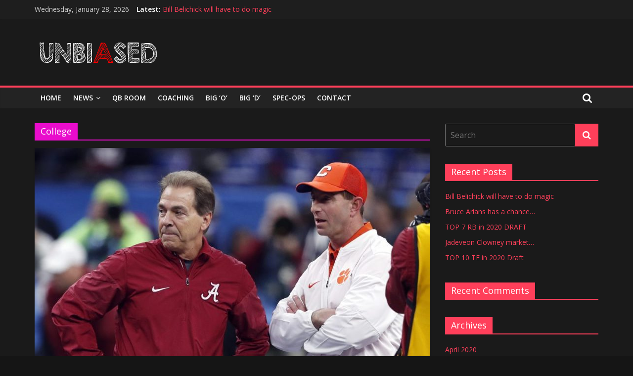

--- FILE ---
content_type: text/html; charset=UTF-8
request_url: http://unbiased.club/category/news/college
body_size: 15363
content:
<!DOCTYPE html>
<html lang="en-US">
<head>
	<meta charset="UTF-8"/>
	<meta name="viewport" content="width=device-width, initial-scale=1">
	<link rel="profile" href="http://gmpg.org/xfn/11"/>
	<meta name='robots' content='index, follow, max-image-preview:large, max-snippet:-1, max-video-preview:-1' />

	<!-- This site is optimized with the Yoast SEO plugin v20.5 - https://yoast.com/wordpress/plugins/seo/ -->
	<title>College Archives - UNBIASED NFL PROSPECTS CLUB</title>
	<link rel="canonical" href="http://unbiased.club/category/news/college" />
	<meta property="og:locale" content="en_US" />
	<meta property="og:type" content="article" />
	<meta property="og:title" content="College Archives - UNBIASED NFL PROSPECTS CLUB" />
	<meta property="og:url" content="http://unbiased.club/category/news/college" />
	<meta property="og:site_name" content="UNBIASED NFL PROSPECTS CLUB" />
	<meta name="twitter:card" content="summary_large_image" />
	<script type="application/ld+json" class="yoast-schema-graph">{"@context":"https://schema.org","@graph":[{"@type":"CollectionPage","@id":"http://unbiased.club/category/news/college","url":"http://unbiased.club/category/news/college","name":"College Archives - UNBIASED NFL PROSPECTS CLUB","isPartOf":{"@id":"http://unbiased.club/#website"},"primaryImageOfPage":{"@id":"http://unbiased.club/category/news/college#primaryimage"},"image":{"@id":"http://unbiased.club/category/news/college#primaryimage"},"thumbnailUrl":"http://unbiased.club/wp-content/uploads/2020/03/coaches.jpg","breadcrumb":{"@id":"http://unbiased.club/category/news/college#breadcrumb"},"inLanguage":"en-US"},{"@type":"ImageObject","inLanguage":"en-US","@id":"http://unbiased.club/category/news/college#primaryimage","url":"http://unbiased.club/wp-content/uploads/2020/03/coaches.jpg","contentUrl":"http://unbiased.club/wp-content/uploads/2020/03/coaches.jpg","width":1000,"height":600,"caption":"Dabo Swinney and Nick Saban"},{"@type":"BreadcrumbList","@id":"http://unbiased.club/category/news/college#breadcrumb","itemListElement":[{"@type":"ListItem","position":1,"name":"Home","item":"http://unbiased.club/"},{"@type":"ListItem","position":2,"name":"News","item":"http://unbiased.club/category/news"},{"@type":"ListItem","position":3,"name":"College"}]},{"@type":"WebSite","@id":"http://unbiased.club/#website","url":"http://unbiased.club/","name":"UNBIASED NFL PROSPECTS CLUB","description":"PROSPECT POOL BREAKDOWN","publisher":{"@id":"http://unbiased.club/#organization"},"potentialAction":[{"@type":"SearchAction","target":{"@type":"EntryPoint","urlTemplate":"http://unbiased.club/?s={search_term_string}"},"query-input":"required name=search_term_string"}],"inLanguage":"en-US"},{"@type":"Organization","@id":"http://unbiased.club/#organization","name":"UNBIASED NFL PROSPECTS CLUB","url":"http://unbiased.club/","logo":{"@type":"ImageObject","inLanguage":"en-US","@id":"http://unbiased.club/#/schema/logo/image/","url":"http://unbiased.club/wp-content/uploads/2020/03/cropped-colormag-dark-ligo-7.png","contentUrl":"http://unbiased.club/wp-content/uploads/2020/03/cropped-colormag-dark-ligo-7.png","width":253,"height":90,"caption":"UNBIASED NFL PROSPECTS CLUB"},"image":{"@id":"http://unbiased.club/#/schema/logo/image/"}}]}</script>
	<!-- / Yoast SEO plugin. -->


<link rel='dns-prefetch' href='//www.googletagmanager.com' />
<link rel='dns-prefetch' href='//fonts.googleapis.com' />
<link rel='dns-prefetch' href='//pagead2.googlesyndication.com' />
<link rel="alternate" type="application/rss+xml" title="UNBIASED NFL PROSPECTS CLUB &raquo; Feed" href="http://unbiased.club/feed" />
<link rel="alternate" type="application/rss+xml" title="UNBIASED NFL PROSPECTS CLUB &raquo; Comments Feed" href="http://unbiased.club/comments/feed" />
<link rel="alternate" type="application/rss+xml" title="UNBIASED NFL PROSPECTS CLUB &raquo; College Category Feed" href="http://unbiased.club/category/news/college/feed" />
<script type="text/javascript">
window._wpemojiSettings = {"baseUrl":"https:\/\/s.w.org\/images\/core\/emoji\/14.0.0\/72x72\/","ext":".png","svgUrl":"https:\/\/s.w.org\/images\/core\/emoji\/14.0.0\/svg\/","svgExt":".svg","source":{"concatemoji":"http:\/\/unbiased.club\/wp-includes\/js\/wp-emoji-release.min.js?ver=6.2.8"}};
/*! This file is auto-generated */
!function(e,a,t){var n,r,o,i=a.createElement("canvas"),p=i.getContext&&i.getContext("2d");function s(e,t){p.clearRect(0,0,i.width,i.height),p.fillText(e,0,0);e=i.toDataURL();return p.clearRect(0,0,i.width,i.height),p.fillText(t,0,0),e===i.toDataURL()}function c(e){var t=a.createElement("script");t.src=e,t.defer=t.type="text/javascript",a.getElementsByTagName("head")[0].appendChild(t)}for(o=Array("flag","emoji"),t.supports={everything:!0,everythingExceptFlag:!0},r=0;r<o.length;r++)t.supports[o[r]]=function(e){if(p&&p.fillText)switch(p.textBaseline="top",p.font="600 32px Arial",e){case"flag":return s("\ud83c\udff3\ufe0f\u200d\u26a7\ufe0f","\ud83c\udff3\ufe0f\u200b\u26a7\ufe0f")?!1:!s("\ud83c\uddfa\ud83c\uddf3","\ud83c\uddfa\u200b\ud83c\uddf3")&&!s("\ud83c\udff4\udb40\udc67\udb40\udc62\udb40\udc65\udb40\udc6e\udb40\udc67\udb40\udc7f","\ud83c\udff4\u200b\udb40\udc67\u200b\udb40\udc62\u200b\udb40\udc65\u200b\udb40\udc6e\u200b\udb40\udc67\u200b\udb40\udc7f");case"emoji":return!s("\ud83e\udef1\ud83c\udffb\u200d\ud83e\udef2\ud83c\udfff","\ud83e\udef1\ud83c\udffb\u200b\ud83e\udef2\ud83c\udfff")}return!1}(o[r]),t.supports.everything=t.supports.everything&&t.supports[o[r]],"flag"!==o[r]&&(t.supports.everythingExceptFlag=t.supports.everythingExceptFlag&&t.supports[o[r]]);t.supports.everythingExceptFlag=t.supports.everythingExceptFlag&&!t.supports.flag,t.DOMReady=!1,t.readyCallback=function(){t.DOMReady=!0},t.supports.everything||(n=function(){t.readyCallback()},a.addEventListener?(a.addEventListener("DOMContentLoaded",n,!1),e.addEventListener("load",n,!1)):(e.attachEvent("onload",n),a.attachEvent("onreadystatechange",function(){"complete"===a.readyState&&t.readyCallback()})),(e=t.source||{}).concatemoji?c(e.concatemoji):e.wpemoji&&e.twemoji&&(c(e.twemoji),c(e.wpemoji)))}(window,document,window._wpemojiSettings);
</script>
<style type="text/css">
img.wp-smiley,
img.emoji {
	display: inline !important;
	border: none !important;
	box-shadow: none !important;
	height: 1em !important;
	width: 1em !important;
	margin: 0 0.07em !important;
	vertical-align: -0.1em !important;
	background: none !important;
	padding: 0 !important;
}
</style>
	<link rel='stylesheet' id='wp-block-library-css' href='http://unbiased.club/wp-includes/css/dist/block-library/style.min.css?ver=6.2.8' type='text/css' media='all' />
<style id='wp-block-library-inline-css' type='text/css'>
.has-text-align-justify{text-align:justify;}
</style>
<link rel='stylesheet' id='mediaelement-css' href='http://unbiased.club/wp-includes/js/mediaelement/mediaelementplayer-legacy.min.css?ver=4.2.17' type='text/css' media='all' />
<link rel='stylesheet' id='wp-mediaelement-css' href='http://unbiased.club/wp-includes/js/mediaelement/wp-mediaelement.min.css?ver=6.2.8' type='text/css' media='all' />
<link rel='stylesheet' id='classic-theme-styles-css' href='http://unbiased.club/wp-includes/css/classic-themes.min.css?ver=6.2.8' type='text/css' media='all' />
<style id='global-styles-inline-css' type='text/css'>
body{--wp--preset--color--black: #000000;--wp--preset--color--cyan-bluish-gray: #abb8c3;--wp--preset--color--white: #ffffff;--wp--preset--color--pale-pink: #f78da7;--wp--preset--color--vivid-red: #cf2e2e;--wp--preset--color--luminous-vivid-orange: #ff6900;--wp--preset--color--luminous-vivid-amber: #fcb900;--wp--preset--color--light-green-cyan: #7bdcb5;--wp--preset--color--vivid-green-cyan: #00d084;--wp--preset--color--pale-cyan-blue: #8ed1fc;--wp--preset--color--vivid-cyan-blue: #0693e3;--wp--preset--color--vivid-purple: #9b51e0;--wp--preset--gradient--vivid-cyan-blue-to-vivid-purple: linear-gradient(135deg,rgba(6,147,227,1) 0%,rgb(155,81,224) 100%);--wp--preset--gradient--light-green-cyan-to-vivid-green-cyan: linear-gradient(135deg,rgb(122,220,180) 0%,rgb(0,208,130) 100%);--wp--preset--gradient--luminous-vivid-amber-to-luminous-vivid-orange: linear-gradient(135deg,rgba(252,185,0,1) 0%,rgba(255,105,0,1) 100%);--wp--preset--gradient--luminous-vivid-orange-to-vivid-red: linear-gradient(135deg,rgba(255,105,0,1) 0%,rgb(207,46,46) 100%);--wp--preset--gradient--very-light-gray-to-cyan-bluish-gray: linear-gradient(135deg,rgb(238,238,238) 0%,rgb(169,184,195) 100%);--wp--preset--gradient--cool-to-warm-spectrum: linear-gradient(135deg,rgb(74,234,220) 0%,rgb(151,120,209) 20%,rgb(207,42,186) 40%,rgb(238,44,130) 60%,rgb(251,105,98) 80%,rgb(254,248,76) 100%);--wp--preset--gradient--blush-light-purple: linear-gradient(135deg,rgb(255,206,236) 0%,rgb(152,150,240) 100%);--wp--preset--gradient--blush-bordeaux: linear-gradient(135deg,rgb(254,205,165) 0%,rgb(254,45,45) 50%,rgb(107,0,62) 100%);--wp--preset--gradient--luminous-dusk: linear-gradient(135deg,rgb(255,203,112) 0%,rgb(199,81,192) 50%,rgb(65,88,208) 100%);--wp--preset--gradient--pale-ocean: linear-gradient(135deg,rgb(255,245,203) 0%,rgb(182,227,212) 50%,rgb(51,167,181) 100%);--wp--preset--gradient--electric-grass: linear-gradient(135deg,rgb(202,248,128) 0%,rgb(113,206,126) 100%);--wp--preset--gradient--midnight: linear-gradient(135deg,rgb(2,3,129) 0%,rgb(40,116,252) 100%);--wp--preset--duotone--dark-grayscale: url('#wp-duotone-dark-grayscale');--wp--preset--duotone--grayscale: url('#wp-duotone-grayscale');--wp--preset--duotone--purple-yellow: url('#wp-duotone-purple-yellow');--wp--preset--duotone--blue-red: url('#wp-duotone-blue-red');--wp--preset--duotone--midnight: url('#wp-duotone-midnight');--wp--preset--duotone--magenta-yellow: url('#wp-duotone-magenta-yellow');--wp--preset--duotone--purple-green: url('#wp-duotone-purple-green');--wp--preset--duotone--blue-orange: url('#wp-duotone-blue-orange');--wp--preset--font-size--small: 13px;--wp--preset--font-size--medium: 20px;--wp--preset--font-size--large: 36px;--wp--preset--font-size--x-large: 42px;--wp--preset--spacing--20: 0.44rem;--wp--preset--spacing--30: 0.67rem;--wp--preset--spacing--40: 1rem;--wp--preset--spacing--50: 1.5rem;--wp--preset--spacing--60: 2.25rem;--wp--preset--spacing--70: 3.38rem;--wp--preset--spacing--80: 5.06rem;--wp--preset--shadow--natural: 6px 6px 9px rgba(0, 0, 0, 0.2);--wp--preset--shadow--deep: 12px 12px 50px rgba(0, 0, 0, 0.4);--wp--preset--shadow--sharp: 6px 6px 0px rgba(0, 0, 0, 0.2);--wp--preset--shadow--outlined: 6px 6px 0px -3px rgba(255, 255, 255, 1), 6px 6px rgba(0, 0, 0, 1);--wp--preset--shadow--crisp: 6px 6px 0px rgba(0, 0, 0, 1);}:where(.is-layout-flex){gap: 0.5em;}body .is-layout-flow > .alignleft{float: left;margin-inline-start: 0;margin-inline-end: 2em;}body .is-layout-flow > .alignright{float: right;margin-inline-start: 2em;margin-inline-end: 0;}body .is-layout-flow > .aligncenter{margin-left: auto !important;margin-right: auto !important;}body .is-layout-constrained > .alignleft{float: left;margin-inline-start: 0;margin-inline-end: 2em;}body .is-layout-constrained > .alignright{float: right;margin-inline-start: 2em;margin-inline-end: 0;}body .is-layout-constrained > .aligncenter{margin-left: auto !important;margin-right: auto !important;}body .is-layout-constrained > :where(:not(.alignleft):not(.alignright):not(.alignfull)){max-width: var(--wp--style--global--content-size);margin-left: auto !important;margin-right: auto !important;}body .is-layout-constrained > .alignwide{max-width: var(--wp--style--global--wide-size);}body .is-layout-flex{display: flex;}body .is-layout-flex{flex-wrap: wrap;align-items: center;}body .is-layout-flex > *{margin: 0;}:where(.wp-block-columns.is-layout-flex){gap: 2em;}.has-black-color{color: var(--wp--preset--color--black) !important;}.has-cyan-bluish-gray-color{color: var(--wp--preset--color--cyan-bluish-gray) !important;}.has-white-color{color: var(--wp--preset--color--white) !important;}.has-pale-pink-color{color: var(--wp--preset--color--pale-pink) !important;}.has-vivid-red-color{color: var(--wp--preset--color--vivid-red) !important;}.has-luminous-vivid-orange-color{color: var(--wp--preset--color--luminous-vivid-orange) !important;}.has-luminous-vivid-amber-color{color: var(--wp--preset--color--luminous-vivid-amber) !important;}.has-light-green-cyan-color{color: var(--wp--preset--color--light-green-cyan) !important;}.has-vivid-green-cyan-color{color: var(--wp--preset--color--vivid-green-cyan) !important;}.has-pale-cyan-blue-color{color: var(--wp--preset--color--pale-cyan-blue) !important;}.has-vivid-cyan-blue-color{color: var(--wp--preset--color--vivid-cyan-blue) !important;}.has-vivid-purple-color{color: var(--wp--preset--color--vivid-purple) !important;}.has-black-background-color{background-color: var(--wp--preset--color--black) !important;}.has-cyan-bluish-gray-background-color{background-color: var(--wp--preset--color--cyan-bluish-gray) !important;}.has-white-background-color{background-color: var(--wp--preset--color--white) !important;}.has-pale-pink-background-color{background-color: var(--wp--preset--color--pale-pink) !important;}.has-vivid-red-background-color{background-color: var(--wp--preset--color--vivid-red) !important;}.has-luminous-vivid-orange-background-color{background-color: var(--wp--preset--color--luminous-vivid-orange) !important;}.has-luminous-vivid-amber-background-color{background-color: var(--wp--preset--color--luminous-vivid-amber) !important;}.has-light-green-cyan-background-color{background-color: var(--wp--preset--color--light-green-cyan) !important;}.has-vivid-green-cyan-background-color{background-color: var(--wp--preset--color--vivid-green-cyan) !important;}.has-pale-cyan-blue-background-color{background-color: var(--wp--preset--color--pale-cyan-blue) !important;}.has-vivid-cyan-blue-background-color{background-color: var(--wp--preset--color--vivid-cyan-blue) !important;}.has-vivid-purple-background-color{background-color: var(--wp--preset--color--vivid-purple) !important;}.has-black-border-color{border-color: var(--wp--preset--color--black) !important;}.has-cyan-bluish-gray-border-color{border-color: var(--wp--preset--color--cyan-bluish-gray) !important;}.has-white-border-color{border-color: var(--wp--preset--color--white) !important;}.has-pale-pink-border-color{border-color: var(--wp--preset--color--pale-pink) !important;}.has-vivid-red-border-color{border-color: var(--wp--preset--color--vivid-red) !important;}.has-luminous-vivid-orange-border-color{border-color: var(--wp--preset--color--luminous-vivid-orange) !important;}.has-luminous-vivid-amber-border-color{border-color: var(--wp--preset--color--luminous-vivid-amber) !important;}.has-light-green-cyan-border-color{border-color: var(--wp--preset--color--light-green-cyan) !important;}.has-vivid-green-cyan-border-color{border-color: var(--wp--preset--color--vivid-green-cyan) !important;}.has-pale-cyan-blue-border-color{border-color: var(--wp--preset--color--pale-cyan-blue) !important;}.has-vivid-cyan-blue-border-color{border-color: var(--wp--preset--color--vivid-cyan-blue) !important;}.has-vivid-purple-border-color{border-color: var(--wp--preset--color--vivid-purple) !important;}.has-vivid-cyan-blue-to-vivid-purple-gradient-background{background: var(--wp--preset--gradient--vivid-cyan-blue-to-vivid-purple) !important;}.has-light-green-cyan-to-vivid-green-cyan-gradient-background{background: var(--wp--preset--gradient--light-green-cyan-to-vivid-green-cyan) !important;}.has-luminous-vivid-amber-to-luminous-vivid-orange-gradient-background{background: var(--wp--preset--gradient--luminous-vivid-amber-to-luminous-vivid-orange) !important;}.has-luminous-vivid-orange-to-vivid-red-gradient-background{background: var(--wp--preset--gradient--luminous-vivid-orange-to-vivid-red) !important;}.has-very-light-gray-to-cyan-bluish-gray-gradient-background{background: var(--wp--preset--gradient--very-light-gray-to-cyan-bluish-gray) !important;}.has-cool-to-warm-spectrum-gradient-background{background: var(--wp--preset--gradient--cool-to-warm-spectrum) !important;}.has-blush-light-purple-gradient-background{background: var(--wp--preset--gradient--blush-light-purple) !important;}.has-blush-bordeaux-gradient-background{background: var(--wp--preset--gradient--blush-bordeaux) !important;}.has-luminous-dusk-gradient-background{background: var(--wp--preset--gradient--luminous-dusk) !important;}.has-pale-ocean-gradient-background{background: var(--wp--preset--gradient--pale-ocean) !important;}.has-electric-grass-gradient-background{background: var(--wp--preset--gradient--electric-grass) !important;}.has-midnight-gradient-background{background: var(--wp--preset--gradient--midnight) !important;}.has-small-font-size{font-size: var(--wp--preset--font-size--small) !important;}.has-medium-font-size{font-size: var(--wp--preset--font-size--medium) !important;}.has-large-font-size{font-size: var(--wp--preset--font-size--large) !important;}.has-x-large-font-size{font-size: var(--wp--preset--font-size--x-large) !important;}
.wp-block-navigation a:where(:not(.wp-element-button)){color: inherit;}
:where(.wp-block-columns.is-layout-flex){gap: 2em;}
.wp-block-pullquote{font-size: 1.5em;line-height: 1.6;}
</style>
<link rel='stylesheet' id='dashicons-css' href='http://unbiased.club/wp-includes/css/dashicons.min.css?ver=6.2.8' type='text/css' media='all' />
<link rel='stylesheet' id='everest-forms-general-css' href='http://unbiased.club/wp-content/plugins/everest-forms/assets/css/everest-forms.css?ver=1.9.9' type='text/css' media='all' />
<link rel='stylesheet' id='colormag_google_fonts-css' href='//fonts.googleapis.com/css?family=Open+Sans%3A400%2C600&#038;ver=6.2.8' type='text/css' media='all' />
<link rel='stylesheet' id='colormag_style-css' href='http://unbiased.club/wp-content/themes/colormag/style.css?ver=6.2.8' type='text/css' media='all' />
<link rel='stylesheet' id='colormag_dark_style-css' href='http://unbiased.club/wp-content/themes/colormag/dark.css?ver=6.2.8' type='text/css' media='all' />
<link rel='stylesheet' id='colormag-fontawesome-css' href='http://unbiased.club/wp-content/themes/colormag/fontawesome/css/font-awesome.css?ver=4.2.1' type='text/css' media='all' />
<link rel='stylesheet' id='jetpack_css-css' href='http://unbiased.club/wp-content/plugins/jetpack/css/jetpack.css?ver=12.0.2' type='text/css' media='all' />
<script type='text/javascript' src='http://unbiased.club/wp-content/plugins/1and1-wordpress-assistant/js/cookies.js?ver=6.2.8' id='1and1-wp-cookies-js'></script>
<script type='text/javascript' src='http://unbiased.club/wp-includes/js/jquery/jquery.min.js?ver=3.6.4' id='jquery-core-js'></script>
<script type='text/javascript' src='http://unbiased.club/wp-includes/js/jquery/jquery-migrate.min.js?ver=3.4.0' id='jquery-migrate-js'></script>
<!--[if lte IE 8]>
<script type='text/javascript' src='http://unbiased.club/wp-content/themes/colormag/js/html5shiv.min.js?ver=6.2.8' id='html5-js'></script>
<![endif]-->

<!-- Google Analytics snippet added by Site Kit -->
<script type='text/javascript' src='https://www.googletagmanager.com/gtag/js?id=UA-80730655-2' id='google_gtagjs-js' async></script>
<script type='text/javascript' id='google_gtagjs-js-after'>
window.dataLayer = window.dataLayer || [];function gtag(){dataLayer.push(arguments);}
gtag('set', 'linker', {"domains":["unbiased.club"]} );
gtag("js", new Date());
gtag("set", "developer_id.dZTNiMT", true);
gtag("config", "UA-80730655-2", {"anonymize_ip":true});
</script>

<!-- End Google Analytics snippet added by Site Kit -->
<link rel="https://api.w.org/" href="http://unbiased.club/wp-json/" /><link rel="alternate" type="application/json" href="http://unbiased.club/wp-json/wp/v2/categories/7" /><link rel="EditURI" type="application/rsd+xml" title="RSD" href="http://unbiased.club/xmlrpc.php?rsd" />
<link rel="wlwmanifest" type="application/wlwmanifest+xml" href="http://unbiased.club/wp-includes/wlwmanifest.xml" />
<meta name="generator" content="WordPress 6.2.8" />
<meta name="generator" content="Everest Forms 1.9.9" />
<meta name="generator" content="Site Kit by Google 1.98.0" />	<style>img#wpstats{display:none}</style>
		
<!-- Google AdSense snippet added by Site Kit -->
<meta name="google-adsense-platform-account" content="ca-host-pub-2644536267352236">
<meta name="google-adsense-platform-domain" content="sitekit.withgoogle.com">
<!-- End Google AdSense snippet added by Site Kit -->
<meta name="generator" content="Elementor 3.12.2; features: a11y_improvements, additional_custom_breakpoints; settings: css_print_method-external, google_font-enabled, font_display-auto">
<style type="text/css">.recentcomments a{display:inline !important;padding:0 !important;margin:0 !important;}</style>
<!-- Google AdSense snippet added by Site Kit -->
<script async="async" src="https://pagead2.googlesyndication.com/pagead/js/adsbygoogle.js?client=ca-pub-0201530848749321&amp;host=ca-host-pub-2644536267352236" crossorigin="anonymous" type="text/javascript"></script>

<!-- End Google AdSense snippet added by Site Kit -->
<!-- UNBIASED NFL PROSPECTS CLUB Internal Styles -->		<style type="text/css"> .colormag-button,blockquote,button,input[type=reset],input[type=button],input[type=submit],
		#masthead.colormag-header-clean #site-navigation.main-small-navigation .menu-toggle{background-color:#ff3f5a}
		#site-title a,.next a:hover,.previous a:hover,.social-links i.fa:hover,a,
		#masthead.colormag-header-clean .social-links li:hover i.fa,
		#masthead.colormag-header-classic .social-links li:hover i.fa,
		#masthead.colormag-header-clean .breaking-news .newsticker a:hover,
		#masthead.colormag-header-classic .breaking-news .newsticker a:hover,
		#masthead.colormag-header-classic #site-navigation .fa.search-top:hover,
		#masthead.colormag-header-classic #site-navigation.main-navigation .random-post a:hover .fa-random,
		.dark-skin #masthead.colormag-header-classic #site-navigation.main-navigation .home-icon:hover .fa,
		#masthead .main-small-navigation li:hover > .sub-toggle i,
		.better-responsive-menu #masthead .main-small-navigation .sub-toggle.active .fa {color:#ff3f5a}
		.fa.search-top:hover,
		#masthead.colormag-header-classic #site-navigation.main-small-navigation .menu-toggle,
		.main-navigation ul li.focus > a,
        #masthead.colormag-header-classic .main-navigation ul ul.sub-menu li.focus > a {background-color:#ff3f5a}
		#site-navigation{border-top:4px solid #ff3f5a}
		.home-icon.front_page_on,.main-navigation a:hover,.main-navigation ul li ul li a:hover,
		.main-navigation ul li ul li:hover>a,
		.main-navigation ul li.current-menu-ancestor>a,
		.main-navigation ul li.current-menu-item ul li a:hover,
		.main-navigation ul li.current-menu-item>a,
		.main-navigation ul li.current_page_ancestor>a,
		.main-navigation ul li.current_page_item>a,
		.main-navigation ul li:hover>a,
		.main-small-navigation li a:hover,
		.site-header .menu-toggle:hover,
		#masthead.colormag-header-classic .main-navigation ul ul.sub-menu li:hover > a,
		#masthead.colormag-header-classic .main-navigation ul ul.sub-menu li.current-menu-ancestor > a,
		#masthead.colormag-header-classic .main-navigation ul ul.sub-menu li.current-menu-item > a,
		#masthead .main-small-navigation li:hover > a,
		#masthead .main-small-navigation li.current-page-ancestor > a,
		#masthead .main-small-navigation li.current-menu-ancestor > a,
		#masthead .main-small-navigation li.current-page-item > a,
		#masthead .main-small-navigation li.current-menu-item > a{background-color:#ff3f5a}
		#masthead.colormag-header-classic .main-navigation .home-icon a:hover .fa { color:#ff3f5a}
		.main-small-navigation .current-menu-item>a,.main-small-navigation .current_page_item>a {background:#ff3f5a}
		#masthead.colormag-header-classic .main-navigation ul ul.sub-menu li:hover,
		#masthead.colormag-header-classic .main-navigation ul ul.sub-menu li.current-menu-ancestor,
		#masthead.colormag-header-classic .main-navigation ul ul.sub-menu li.current-menu-item,
		#masthead.colormag-header-classic #site-navigation .menu-toggle,
		#masthead.colormag-header-classic #site-navigation .menu-toggle:hover,
		#masthead.colormag-header-classic .main-navigation ul > li:hover > a,
        #masthead.colormag-header-classic .main-navigation ul > li.current-menu-item > a,
        #masthead.colormag-header-classic .main-navigation ul > li.current-menu-ancestor > a,
        #masthead.colormag-header-classic .main-navigation ul li.focus > a{ border-color:#ff3f5a}
		.promo-button-area a:hover{border:2px solid #ff3f5a;background-color:#ff3f5a}
		#content .wp-pagenavi .current,
		#content .wp-pagenavi a:hover,.format-link .entry-content a,.pagination span{ background-color:#ff3f5a}
		.pagination a span:hover{color:#ff3f5a;border-color:#ff3f5a}
		#content .comments-area a.comment-edit-link:hover,#content .comments-area a.comment-permalink:hover,
		#content .comments-area article header cite a:hover,.comments-area .comment-author-link a:hover{color:#ff3f5a}
		.comments-area .comment-author-link span{background-color:#ff3f5a}
		.comment .comment-reply-link:hover,.nav-next a,.nav-previous a{color:#ff3f5a}
		#secondary .widget-title{border-bottom:2px solid #ff3f5a}
		#secondary .widget-title span{background-color:#ff3f5a}
		.footer-widgets-area .widget-title{border-bottom:2px solid #ff3f5a}
		.footer-widgets-area .widget-title span,
		.colormag-footer--classic .footer-widgets-area .widget-title span::before{background-color:#ff3f5a}
		.footer-widgets-area a:hover{color:#ff3f5a}
		.advertisement_above_footer .widget-title{ border-bottom:2px solid #ff3f5a}
		.advertisement_above_footer .widget-title span{background-color:#ff3f5a}
		a#scroll-up i{color:#ff3f5a}
		.page-header .page-title{border-bottom:2px solid #ff3f5a}
		#content .post .article-content .above-entry-meta .cat-links a,
		.page-header .page-title span{ background-color:#ff3f5a}
		#content .post .article-content .entry-title a:hover,
		.entry-meta .byline i,.entry-meta .cat-links i,.entry-meta a,
		.post .entry-title a:hover,.search .entry-title a:hover{color:#ff3f5a}
		.entry-meta .post-format i{background-color:#ff3f5a}
		.entry-meta .comments-link a:hover,.entry-meta .edit-link a:hover,.entry-meta .posted-on a:hover,
		.entry-meta .tag-links a:hover,.single #content .tags a:hover{color:#ff3f5a}.more-link,
		.no-post-thumbnail{background-color:#ff3f5a}
		.post-box .entry-meta .cat-links a:hover,.post-box .entry-meta .posted-on a:hover,
		.post.post-box .entry-title a:hover{color:#ff3f5a}
		.widget_featured_slider .slide-content .above-entry-meta .cat-links a{background-color:#ff3f5a}
		.widget_featured_slider .slide-content .below-entry-meta .byline a:hover,
		.widget_featured_slider .slide-content .below-entry-meta .comments a:hover,
		.widget_featured_slider .slide-content .below-entry-meta .posted-on a:hover,
		.widget_featured_slider .slide-content .entry-title a:hover{color:#ff3f5a}
		.widget_highlighted_posts .article-content .above-entry-meta .cat-links a {background-color:#ff3f5a}
		.byline a:hover,.comments a:hover,.edit-link a:hover,.posted-on a:hover,.tag-links a:hover,
		.widget_highlighted_posts .article-content .below-entry-meta .byline a:hover,
		.widget_highlighted_posts .article-content .below-entry-meta .comments a:hover,
		.widget_highlighted_posts .article-content .below-entry-meta .posted-on a:hover,
		.widget_highlighted_posts .article-content .entry-title a:hover{color:#ff3f5a}
		.widget_featured_posts .article-content .above-entry-meta .cat-links a{background-color:#ff3f5a}
		.widget_featured_posts .article-content .entry-title a:hover{color:#ff3f5a}
		.widget_featured_posts .widget-title{border-bottom:2px solid #ff3f5a}
		.widget_featured_posts .widget-title span{background-color:#ff3f5a}
		.related-posts-main-title .fa,.single-related-posts .article-content .entry-title a:hover{color:#ff3f5a} .widget_slider_area .widget-title,.widget_beside_slider .widget-title { border-bottom:2px solid #ff3f5a} .widget_slider_area .widget-title span,.widget_beside_slider .widget-title span { background-color:#ff3f5a}
		 @media (max-width: 768px) {.better-responsive-menu .sub-toggle{background-color:#e1213c}}</style>
		<!-- UNBIASED NFL PROSPECTS CLUB Elementor Internal Styles -->			<style type="text/css">.elementor .tg-module-wrapper .module-title{border-bottom:1px solid #ff3f5a}.elementor .tg-module-wrapper .module-title span,.elementor .tg-module-wrapper .tg-post-category{background-color:#ff3f5a}.elementor .tg-module-wrapper .tg-module-meta .tg-module-comments a:hover,.elementor .tg-module-wrapper .tg-module-meta .tg-post-auther-name a:hover,.elementor .tg-module-wrapper .tg-module-meta .tg-post-date a:hover,.elementor .tg-module-wrapper .tg-module-title:hover a,.elementor .tg-module-wrapper.tg-module-grid .tg_module_grid .tg-module-info .tg-module-meta a:hover{color:#ff3f5a}</style>
			</head>

<body class="archive category category-college category-7 wp-custom-logo everest-forms-no-js  wide dark-skin elementor-default elementor-kit-381">

<svg xmlns="http://www.w3.org/2000/svg" viewBox="0 0 0 0" width="0" height="0" focusable="false" role="none" style="visibility: hidden; position: absolute; left: -9999px; overflow: hidden;" ><defs><filter id="wp-duotone-dark-grayscale"><feColorMatrix color-interpolation-filters="sRGB" type="matrix" values=" .299 .587 .114 0 0 .299 .587 .114 0 0 .299 .587 .114 0 0 .299 .587 .114 0 0 " /><feComponentTransfer color-interpolation-filters="sRGB" ><feFuncR type="table" tableValues="0 0.49803921568627" /><feFuncG type="table" tableValues="0 0.49803921568627" /><feFuncB type="table" tableValues="0 0.49803921568627" /><feFuncA type="table" tableValues="1 1" /></feComponentTransfer><feComposite in2="SourceGraphic" operator="in" /></filter></defs></svg><svg xmlns="http://www.w3.org/2000/svg" viewBox="0 0 0 0" width="0" height="0" focusable="false" role="none" style="visibility: hidden; position: absolute; left: -9999px; overflow: hidden;" ><defs><filter id="wp-duotone-grayscale"><feColorMatrix color-interpolation-filters="sRGB" type="matrix" values=" .299 .587 .114 0 0 .299 .587 .114 0 0 .299 .587 .114 0 0 .299 .587 .114 0 0 " /><feComponentTransfer color-interpolation-filters="sRGB" ><feFuncR type="table" tableValues="0 1" /><feFuncG type="table" tableValues="0 1" /><feFuncB type="table" tableValues="0 1" /><feFuncA type="table" tableValues="1 1" /></feComponentTransfer><feComposite in2="SourceGraphic" operator="in" /></filter></defs></svg><svg xmlns="http://www.w3.org/2000/svg" viewBox="0 0 0 0" width="0" height="0" focusable="false" role="none" style="visibility: hidden; position: absolute; left: -9999px; overflow: hidden;" ><defs><filter id="wp-duotone-purple-yellow"><feColorMatrix color-interpolation-filters="sRGB" type="matrix" values=" .299 .587 .114 0 0 .299 .587 .114 0 0 .299 .587 .114 0 0 .299 .587 .114 0 0 " /><feComponentTransfer color-interpolation-filters="sRGB" ><feFuncR type="table" tableValues="0.54901960784314 0.98823529411765" /><feFuncG type="table" tableValues="0 1" /><feFuncB type="table" tableValues="0.71764705882353 0.25490196078431" /><feFuncA type="table" tableValues="1 1" /></feComponentTransfer><feComposite in2="SourceGraphic" operator="in" /></filter></defs></svg><svg xmlns="http://www.w3.org/2000/svg" viewBox="0 0 0 0" width="0" height="0" focusable="false" role="none" style="visibility: hidden; position: absolute; left: -9999px; overflow: hidden;" ><defs><filter id="wp-duotone-blue-red"><feColorMatrix color-interpolation-filters="sRGB" type="matrix" values=" .299 .587 .114 0 0 .299 .587 .114 0 0 .299 .587 .114 0 0 .299 .587 .114 0 0 " /><feComponentTransfer color-interpolation-filters="sRGB" ><feFuncR type="table" tableValues="0 1" /><feFuncG type="table" tableValues="0 0.27843137254902" /><feFuncB type="table" tableValues="0.5921568627451 0.27843137254902" /><feFuncA type="table" tableValues="1 1" /></feComponentTransfer><feComposite in2="SourceGraphic" operator="in" /></filter></defs></svg><svg xmlns="http://www.w3.org/2000/svg" viewBox="0 0 0 0" width="0" height="0" focusable="false" role="none" style="visibility: hidden; position: absolute; left: -9999px; overflow: hidden;" ><defs><filter id="wp-duotone-midnight"><feColorMatrix color-interpolation-filters="sRGB" type="matrix" values=" .299 .587 .114 0 0 .299 .587 .114 0 0 .299 .587 .114 0 0 .299 .587 .114 0 0 " /><feComponentTransfer color-interpolation-filters="sRGB" ><feFuncR type="table" tableValues="0 0" /><feFuncG type="table" tableValues="0 0.64705882352941" /><feFuncB type="table" tableValues="0 1" /><feFuncA type="table" tableValues="1 1" /></feComponentTransfer><feComposite in2="SourceGraphic" operator="in" /></filter></defs></svg><svg xmlns="http://www.w3.org/2000/svg" viewBox="0 0 0 0" width="0" height="0" focusable="false" role="none" style="visibility: hidden; position: absolute; left: -9999px; overflow: hidden;" ><defs><filter id="wp-duotone-magenta-yellow"><feColorMatrix color-interpolation-filters="sRGB" type="matrix" values=" .299 .587 .114 0 0 .299 .587 .114 0 0 .299 .587 .114 0 0 .299 .587 .114 0 0 " /><feComponentTransfer color-interpolation-filters="sRGB" ><feFuncR type="table" tableValues="0.78039215686275 1" /><feFuncG type="table" tableValues="0 0.94901960784314" /><feFuncB type="table" tableValues="0.35294117647059 0.47058823529412" /><feFuncA type="table" tableValues="1 1" /></feComponentTransfer><feComposite in2="SourceGraphic" operator="in" /></filter></defs></svg><svg xmlns="http://www.w3.org/2000/svg" viewBox="0 0 0 0" width="0" height="0" focusable="false" role="none" style="visibility: hidden; position: absolute; left: -9999px; overflow: hidden;" ><defs><filter id="wp-duotone-purple-green"><feColorMatrix color-interpolation-filters="sRGB" type="matrix" values=" .299 .587 .114 0 0 .299 .587 .114 0 0 .299 .587 .114 0 0 .299 .587 .114 0 0 " /><feComponentTransfer color-interpolation-filters="sRGB" ><feFuncR type="table" tableValues="0.65098039215686 0.40392156862745" /><feFuncG type="table" tableValues="0 1" /><feFuncB type="table" tableValues="0.44705882352941 0.4" /><feFuncA type="table" tableValues="1 1" /></feComponentTransfer><feComposite in2="SourceGraphic" operator="in" /></filter></defs></svg><svg xmlns="http://www.w3.org/2000/svg" viewBox="0 0 0 0" width="0" height="0" focusable="false" role="none" style="visibility: hidden; position: absolute; left: -9999px; overflow: hidden;" ><defs><filter id="wp-duotone-blue-orange"><feColorMatrix color-interpolation-filters="sRGB" type="matrix" values=" .299 .587 .114 0 0 .299 .587 .114 0 0 .299 .587 .114 0 0 .299 .587 .114 0 0 " /><feComponentTransfer color-interpolation-filters="sRGB" ><feFuncR type="table" tableValues="0.098039215686275 1" /><feFuncG type="table" tableValues="0 0.66274509803922" /><feFuncB type="table" tableValues="0.84705882352941 0.41960784313725" /><feFuncA type="table" tableValues="1 1" /></feComponentTransfer><feComposite in2="SourceGraphic" operator="in" /></filter></defs></svg>

<div id="page" class="hfeed site">
	<a class="skip-link screen-reader-text" href="#main">Skip to content</a>

	
	
	<header id="masthead" class="site-header clearfix ">
		<div id="header-text-nav-container" class="clearfix">

						<div class="news-bar">
				<div class="inner-wrap clearfix">
					
		<div class="date-in-header">
			Wednesday, January 28, 2026		</div>

		
							<div class="breaking-news">
			<strong class="breaking-news-latest">Latest:</strong>
			<ul class="newsticker">
									<li>
						<a href="http://unbiased.club/bill-belichick-has-his-work-cut-out-for-him-2020"
						   title="Bill Belichick will have to do magic">Bill Belichick will have to do magic</a>
					</li>
									<li>
						<a href="http://unbiased.club/bruce-arians-has-a-chance-to-prove-he-is-worthy"
						   title="Bruce Arians has a chance&#8230;">Bruce Arians has a chance&#8230;</a>
					</li>
									<li>
						<a href="http://unbiased.club/top-7-running-backs-in-2020-draft"
						   title="TOP 7 RB in 2020 DRAFT">TOP 7 RB in 2020 DRAFT</a>
					</li>
									<li>
						<a href="http://unbiased.club/jadeveon-clowney-pricetag-is-falling"
						   title="Jadeveon Clowney market&#8230;">Jadeveon Clowney market&#8230;</a>
					</li>
									<li>
						<a href="http://unbiased.club/top-10-te-in-2020-draft"
						   title="TOP 10 TE in 2020 Draft">TOP 10 TE in 2020 Draft</a>
					</li>
							</ul>
		</div>
		
									</div>
			</div>
		
			
			
		<div class="inner-wrap">

			<div id="header-text-nav-wrap" class="clearfix">
				<div id="header-left-section">
											<div id="header-logo-image">
							<a href="http://unbiased.club/" class="custom-logo-link" rel="home"><img width="253" height="90" src="http://unbiased.club/wp-content/uploads/2020/03/cropped-colormag-dark-ligo-7.png" class="custom-logo" alt="Site Logo : UNBIASED" decoding="async" /></a>						</div><!-- #header-logo-image -->
											<div id="header-text" class="screen-reader-text">
													<h3 id="site-title">
								<a href="http://unbiased.club/" title="UNBIASED NFL PROSPECTS CLUB" rel="home">UNBIASED NFL PROSPECTS CLUB</a>
							</h3>
																		<p id="site-description">PROSPECT POOL BREAKDOWN</p>
						<!-- #site-description -->
					</div><!-- #header-text -->
				</div><!-- #header-left-section -->
				<div id="header-right-section">
											<div id="header-right-sidebar" class="clearfix">
							<aside id="colormag_728x90_advertisement_widget-1" class="widget widget_728x90_advertisement clearfix">
		<div class="advertisement_728x90">
					</div>
		</aside><aside id="custom_html-3" class="widget_text widget widget_custom_html clearfix"><div class="textwidget custom-html-widget"><script async src="https://pagead2.googlesyndication.com/pagead/js/adsbygoogle.js"></script>
<!-- UNBIASEDNFLDRAFT -->
<ins class="adsbygoogle"
     style="display:block"
     data-ad-client="ca-pub-0201530848749321"
     data-ad-slot="1837421893"
     data-ad-format="auto"
     data-full-width-responsive="true"></ins>
<script>
     (adsbygoogle = window.adsbygoogle || []).push({});
</script>
</div></aside>						</div>
										</div><!-- #header-right-section -->

			</div><!-- #header-text-nav-wrap -->

		</div><!-- .inner-wrap -->

		
			
			
		<nav id="site-navigation" class="main-navigation clearfix" role="navigation">
			<div class="inner-wrap clearfix">
				
									<div class="search-random-icons-container">
													<div class="top-search-wrap">
								<i class="fa fa-search search-top"></i>
								<div class="search-form-top">
									<form action="http://unbiased.club/" class="search-form searchform clearfix" method="get">
   <div class="search-wrap">
      <input type="text" placeholder="Search" class="s field" name="s">
      <button class="search-icon" type="submit"></button>
   </div>
</form><!-- .searchform -->								</div>
							</div>
											</div>
				
				<p class="menu-toggle"></p>
				<div class="menu-primary-container"><ul id="menu-primary" class="menu"><li id="menu-item-379" class="menu-item menu-item-type-post_type menu-item-object-page menu-item-home menu-item-379"><a href="http://unbiased.club/">Home</a></li>
<li id="menu-item-374" class="menu-item menu-item-type-post_type menu-item-object-page menu-item-has-children menu-item-374"><a href="http://unbiased.club/news">News</a>
<ul class="sub-menu">
	<li id="menu-item-377" class="menu-item menu-item-type-post_type menu-item-object-page menu-item-377"><a href="http://unbiased.club/world">World</a></li>
	<li id="menu-item-376" class="menu-item menu-item-type-post_type menu-item-object-page menu-item-376"><a href="http://unbiased.club/politics">Politics</a></li>
	<li id="menu-item-375" class="menu-item menu-item-type-post_type menu-item-object-page menu-item-375"><a href="http://unbiased.club/sports">Sports</a></li>
</ul>
</li>
<li id="menu-item-380" class="menu-item menu-item-type-post_type menu-item-object-page menu-item-380"><a href="http://unbiased.club/quarterbacks">QB ROOM</a></li>
<li id="menu-item-371" class="menu-item menu-item-type-post_type menu-item-object-page menu-item-371"><a href="http://unbiased.club/coaching">COACHING</a></li>
<li id="menu-item-372" class="menu-item menu-item-type-post_type menu-item-object-page menu-item-372"><a href="http://unbiased.club/bigo">BIG &#8216;O&#8217;</a></li>
<li id="menu-item-373" class="menu-item menu-item-type-post_type menu-item-object-page menu-item-373"><a href="http://unbiased.club/bigd">BIG &#8216;D&#8217;</a></li>
<li id="menu-item-370" class="menu-item menu-item-type-post_type menu-item-object-page menu-item-370"><a href="http://unbiased.club/specialteams">SPEC-OPS</a></li>
<li id="menu-item-378" class="menu-item menu-item-type-post_type menu-item-object-page menu-item-378"><a href="http://unbiased.club/contact-us">Contact</a></li>
</ul></div>
			</div>
		</nav>

		
		</div><!-- #header-text-nav-container -->

		
	</header>

		
	<div id="main" class="clearfix">
		<div class="inner-wrap clearfix">

	
	<div id="primary">
		<div id="content" class="clearfix">

			
				<header class="page-header">
               <h1 class="page-title" style="border-bottom-color: #e90ccc"><span style="background-color: #e90ccc">College</span></h1>									</header><!-- .page-header -->

            <div class="article-container">

   				
   				
   					
<article id="post-178" class="post-178 post type-post status-publish format-standard has-post-thumbnail hentry category-coaches category-college category-news tag-alabama tag-best-coach tag-clemson-tigers tag-coach tag-coaches tag-college tag-crimson-tide tag-florida tag-football tag-georgia tag-notre-dame tag-oklahoma tag-ou tag-stanford tag-tcu tag-texas-am tag-washington">
   
         <div class="featured-image">
         <a href="http://unbiased.club/top-10-college-football-coaches-2019" title="Top 10 Best College Football Coaches 2019"><img width="800" height="445" src="http://unbiased.club/wp-content/uploads/2020/03/coaches-800x445.jpg" class="attachment-colormag-featured-image size-colormag-featured-image wp-post-image" alt="Dabo Swinney and Nick Saban" decoding="async" /></a>
      </div>
   
   <div class="article-content clearfix">

      
      <div class="above-entry-meta"><span class="cat-links"><a href="http://unbiased.club/category/coaches" style="background:#e83594" rel="category tag">Coaches</a>&nbsp;<a href="http://unbiased.club/category/news/college" style="background:#e90ccc" rel="category tag">College</a>&nbsp;<a href="http://unbiased.club/category/news" style="background:#00b7d3" rel="category tag">News</a>&nbsp;</span></div>
      <header class="entry-header">
         <h2 class="entry-title">
            <a href="http://unbiased.club/top-10-college-football-coaches-2019" title="Top 10 Best College Football Coaches 2019">Top 10 Best College Football Coaches 2019</a>
         </h2>
      </header>

      <div class="below-entry-meta">
			<span class="posted-on"><a href="http://unbiased.club/top-10-college-football-coaches-2019" title="11:01 PM" rel="bookmark"><i class="fa fa-calendar-o"></i> <time class="entry-date published" datetime="2020-03-31T23:01:00-04:00">March 31, 2020</time><time class="updated" datetime="2020-04-01T00:16:26-04:00">April 1, 2020</time></a></span>
			<span class="byline">
				<span class="author vcard">
					<i class="fa fa-user"></i>
					<a class="url fn n"
					   href="http://unbiased.club/author/rednerd"
					   title="rednerd">rednerd					</a>
				</span>
			</span>

			<span class="tag-links"><i class="fa fa-tags"></i><a href="http://unbiased.club/tag/alabama" rel="tag">alabama</a>, <a href="http://unbiased.club/tag/best-coach" rel="tag">best coach</a>, <a href="http://unbiased.club/tag/clemson-tigers" rel="tag">clemson tigers</a>, <a href="http://unbiased.club/tag/coach" rel="tag">coach</a>, <a href="http://unbiased.club/tag/coaches" rel="tag">coaches</a>, <a href="http://unbiased.club/tag/college" rel="tag">college</a>, <a href="http://unbiased.club/tag/crimson-tide" rel="tag">crimson tide</a>, <a href="http://unbiased.club/tag/florida" rel="tag">florida</a>, <a href="http://unbiased.club/tag/football" rel="tag">football</a>, <a href="http://unbiased.club/tag/georgia" rel="tag">georgia</a>, <a href="http://unbiased.club/tag/notre-dame" rel="tag">notre dame</a>, <a href="http://unbiased.club/tag/oklahoma" rel="tag">oklahoma</a>, <a href="http://unbiased.club/tag/ou" rel="tag">ou</a>, <a href="http://unbiased.club/tag/stanford" rel="tag">stanford</a>, <a href="http://unbiased.club/tag/tcu" rel="tag">tcu</a>, <a href="http://unbiased.club/tag/texas-am" rel="tag">texas a&amp;m</a>, <a href="http://unbiased.club/tag/washington" rel="tag">washington</a></span></div>
      <div class="entry-content clearfix">
         <p>The 2019 rankings are in and here are the top 10 college football coaches. It is no surprise that Saban,</p>
         <a class="more-link" title="Top 10 Best College Football Coaches 2019" href="http://unbiased.club/top-10-college-football-coaches-2019"><span>Read more</span></a>
      </div>

   </div>

   </article>
   				
   					
<article id="post-201" class="post-201 post type-post status-publish format-standard has-post-thumbnail hentry category-college category-news tag-bill-belichick tag-divorce tag-foxboro tag-new-england tag-patriots tag-tampa-bay tag-tom-brady">
   
         <div class="featured-image">
         <a href="http://unbiased.club/tom-brady-patriots-divorce" title="Tom Brady and Patriots Divorce."><img width="800" height="445" src="http://unbiased.club/wp-content/uploads/2017/12/bradyWithFam-800x445.jpg" class="attachment-colormag-featured-image size-colormag-featured-image wp-post-image" alt="Tom Brady" decoding="async" loading="lazy" /></a>
      </div>
   
   <div class="article-content clearfix">

      
      <div class="above-entry-meta"><span class="cat-links"><a href="http://unbiased.club/category/news/college" style="background:#e90ccc" rel="category tag">College</a>&nbsp;<a href="http://unbiased.club/category/news" style="background:#00b7d3" rel="category tag">News</a>&nbsp;</span></div>
      <header class="entry-header">
         <h2 class="entry-title">
            <a href="http://unbiased.club/tom-brady-patriots-divorce" title="Tom Brady and Patriots Divorce.">Tom Brady and Patriots Divorce.</a>
         </h2>
      </header>

      <div class="below-entry-meta">
			<span class="posted-on"><a href="http://unbiased.club/tom-brady-patriots-divorce" title="11:14 PM" rel="bookmark"><i class="fa fa-calendar-o"></i> <time class="entry-date published" datetime="2020-03-29T23:14:25-04:00">March 29, 2020</time><time class="updated" datetime="2020-03-30T23:33:52-04:00">March 30, 2020</time></a></span>
			<span class="byline">
				<span class="author vcard">
					<i class="fa fa-user"></i>
					<a class="url fn n"
					   href="http://unbiased.club/author/rednerd"
					   title="rednerd">rednerd					</a>
				</span>
			</span>

			<span class="tag-links"><i class="fa fa-tags"></i><a href="http://unbiased.club/tag/bill-belichick" rel="tag">Bill Belichick</a>, <a href="http://unbiased.club/tag/divorce" rel="tag">Divorce</a>, <a href="http://unbiased.club/tag/foxboro" rel="tag">Foxboro</a>, <a href="http://unbiased.club/tag/new-england" rel="tag">New England</a>, <a href="http://unbiased.club/tag/patriots" rel="tag">Patriots</a>, <a href="http://unbiased.club/tag/tampa-bay" rel="tag">Tampa Bay</a>, <a href="http://unbiased.club/tag/tom-brady" rel="tag">Tom Brady</a></span></div>
      <div class="entry-content clearfix">
         <p>How could it happen? How was Tom Brady, who has propelled the New England Patriots to 9 Superbowl appearances and</p>
         <a class="more-link" title="Tom Brady and Patriots Divorce." href="http://unbiased.club/tom-brady-patriots-divorce"><span>Read more</span></a>
      </div>

   </div>

   </article>
   				
   					
<article id="post-231" class="post-231 post type-post status-publish format-standard has-post-thumbnail hentry category-college category-news tag-auburn-university tag-jarrett-stidham tag-new-england tag-patriots tag-patriots-qb tag-patriots-quarterback tag-patriots-quarterbacks tag-quarterback-battle tag-stid-the-kid">
   
         <div class="featured-image">
         <a href="http://unbiased.club/new-england-patriots-new-sheriff-in-town" title="New Sheriff &#8211; Jarrett Stidham"><img width="800" height="445" src="http://unbiased.club/wp-content/uploads/2017/12/StidhamJarrett-800x445.jpg" class="attachment-colormag-featured-image size-colormag-featured-image wp-post-image" alt="Jarett Stidham" decoding="async" loading="lazy" /></a>
      </div>
   
   <div class="article-content clearfix">

      
      <div class="above-entry-meta"><span class="cat-links"><a href="http://unbiased.club/category/news/college" style="background:#e90ccc" rel="category tag">College</a>&nbsp;<a href="http://unbiased.club/category/news" style="background:#00b7d3" rel="category tag">News</a>&nbsp;</span></div>
      <header class="entry-header">
         <h2 class="entry-title">
            <a href="http://unbiased.club/new-england-patriots-new-sheriff-in-town" title="New Sheriff &#8211; Jarrett Stidham">New Sheriff &#8211; Jarrett Stidham</a>
         </h2>
      </header>

      <div class="below-entry-meta">
			<span class="posted-on"><a href="http://unbiased.club/new-england-patriots-new-sheriff-in-town" title="6:15 PM" rel="bookmark"><i class="fa fa-calendar-o"></i> <time class="entry-date published" datetime="2020-03-28T18:15:00-04:00">March 28, 2020</time><time class="updated" datetime="2020-03-30T23:32:05-04:00">March 30, 2020</time></a></span>
			<span class="byline">
				<span class="author vcard">
					<i class="fa fa-user"></i>
					<a class="url fn n"
					   href="http://unbiased.club/author/rednerd"
					   title="rednerd">rednerd					</a>
				</span>
			</span>

			<span class="tag-links"><i class="fa fa-tags"></i><a href="http://unbiased.club/tag/auburn-university" rel="tag">Auburn University</a>, <a href="http://unbiased.club/tag/jarrett-stidham" rel="tag">Jarrett Stidham</a>, <a href="http://unbiased.club/tag/new-england" rel="tag">New England</a>, <a href="http://unbiased.club/tag/patriots" rel="tag">Patriots</a>, <a href="http://unbiased.club/tag/patriots-qb" rel="tag">Patriots QB</a>, <a href="http://unbiased.club/tag/patriots-quarterback" rel="tag">Patriots Quarterback</a>, <a href="http://unbiased.club/tag/patriots-quarterbacks" rel="tag">Patriots Quarterbacks</a>, <a href="http://unbiased.club/tag/quarterback-battle" rel="tag">Quarterback battle</a>, <a href="http://unbiased.club/tag/stid-the-kid" rel="tag">Stid the kid</a></span></div>
      <div class="entry-content clearfix">
         <p>After 20 years of terrorizing AFC East from Foxboro Tom Brady has moved on to his next challenge. He leaves</p>
         <a class="more-link" title="New Sheriff &#8211; Jarrett Stidham" href="http://unbiased.club/new-england-patriots-new-sheriff-in-town"><span>Read more</span></a>
      </div>

   </div>

   </article>
   				
   					
<article id="post-190" class="post-190 post type-post status-publish format-standard has-post-thumbnail hentry category-college category-defense-special-teams">
   
         <div class="featured-image">
         <a href="http://unbiased.club/sporting-performance-and-food-the-athletes-diet" title="Sporting Performance and Food: The Athlete’s Diet"><img width="800" height="445" src="http://unbiased.club/wp-content/uploads/2017/12/athlete-800x445.jpg" class="attachment-colormag-featured-image size-colormag-featured-image wp-post-image" alt="" decoding="async" loading="lazy" /></a>
      </div>
   
   <div class="article-content clearfix">

      
      <div class="above-entry-meta"><span class="cat-links"><a href="http://unbiased.club/category/news/college" style="background:#e90ccc" rel="category tag">College</a>&nbsp;<a href="http://unbiased.club/category/defense-special-teams" style="background:#68d619" rel="category tag">Defense &amp; Special Teams</a>&nbsp;</span></div>
      <header class="entry-header">
         <h2 class="entry-title">
            <a href="http://unbiased.club/sporting-performance-and-food-the-athletes-diet" title="Sporting Performance and Food: The Athlete’s Diet">Sporting Performance and Food: The Athlete’s Diet</a>
         </h2>
      </header>

      <div class="below-entry-meta">
			<span class="posted-on"><a href="http://unbiased.club/sporting-performance-and-food-the-athletes-diet" title="4:50 AM" rel="bookmark"><i class="fa fa-calendar-o"></i> <time class="entry-date published updated" datetime="2017-12-26T04:50:22-05:00">December 26, 2017</time></a></span>
			<span class="byline">
				<span class="author vcard">
					<i class="fa fa-user"></i>
					<a class="url fn n"
					   href="http://unbiased.club/author/rednerd"
					   title="rednerd">rednerd					</a>
				</span>
			</span>

			</div>
      <div class="entry-content clearfix">
         <p>Curabitur cursus et ligula ut rhoncus. Phasellus consequat sapien eget consequat condimentum. Nullam tristique non neque vulputate commodo. Nulla eget</p>
         <a class="more-link" title="Sporting Performance and Food: The Athlete’s Diet" href="http://unbiased.club/sporting-performance-and-food-the-athletes-diet"><span>Read more</span></a>
      </div>

   </div>

   </article>
   				
   					
<article id="post-168" class="post-168 post type-post status-publish format-standard has-post-thumbnail hentry category-college category-news">
   
         <div class="featured-image">
         <a href="http://unbiased.club/racers-rated-how-the-formula-one-drivers-performed-in-2017" title="Racers Rated: How The Formula One Drivers Performed in 2017"><img width="800" height="445" src="http://unbiased.club/wp-content/uploads/2018/01/formula-one-800x445.jpg" class="attachment-colormag-featured-image size-colormag-featured-image wp-post-image" alt="" decoding="async" loading="lazy" /></a>
      </div>
   
   <div class="article-content clearfix">

      
      <div class="above-entry-meta"><span class="cat-links"><a href="http://unbiased.club/category/news/college" style="background:#e90ccc" rel="category tag">College</a>&nbsp;<a href="http://unbiased.club/category/news" style="background:#00b7d3" rel="category tag">News</a>&nbsp;</span></div>
      <header class="entry-header">
         <h2 class="entry-title">
            <a href="http://unbiased.club/racers-rated-how-the-formula-one-drivers-performed-in-2017" title="Racers Rated: How The Formula One Drivers Performed in 2017">Racers Rated: How The Formula One Drivers Performed in 2017</a>
         </h2>
      </header>

      <div class="below-entry-meta">
			<span class="posted-on"><a href="http://unbiased.club/racers-rated-how-the-formula-one-drivers-performed-in-2017" title="10:51 AM" rel="bookmark"><i class="fa fa-calendar-o"></i> <time class="entry-date published updated" datetime="2017-12-25T10:51:32-05:00">December 25, 2017</time></a></span>
			<span class="byline">
				<span class="author vcard">
					<i class="fa fa-user"></i>
					<a class="url fn n"
					   href="http://unbiased.club/author/rednerd"
					   title="rednerd">rednerd					</a>
				</span>
			</span>

			</div>
      <div class="entry-content clearfix">
         <p>Curabitur cursus et ligula ut rhoncus. Phasellus consequat sapien eget consequat condimentum. Nullam tristique non neque vulputate commodo. Nulla eget</p>
         <a class="more-link" title="Racers Rated: How The Formula One Drivers Performed in 2017" href="http://unbiased.club/racers-rated-how-the-formula-one-drivers-performed-in-2017"><span>Read more</span></a>
      </div>

   </div>

   </article>
   				
   					
<article id="post-136" class="post-136 post type-post status-publish format-standard has-post-thumbnail hentry category-college category-news">
   
         <div class="featured-image">
         <a href="http://unbiased.club/2018-g20-buenos-aires-summit" title="2018 G20 Buenos Aires summit"><img width="800" height="445" src="http://unbiased.club/wp-content/uploads/2018/01/ny-800x445.jpg" class="attachment-colormag-featured-image size-colormag-featured-image wp-post-image" alt="" decoding="async" loading="lazy" /></a>
      </div>
   
   <div class="article-content clearfix">

      
      <div class="above-entry-meta"><span class="cat-links"><a href="http://unbiased.club/category/news/college" style="background:#e90ccc" rel="category tag">College</a>&nbsp;<a href="http://unbiased.club/category/news" style="background:#00b7d3" rel="category tag">News</a>&nbsp;</span></div>
      <header class="entry-header">
         <h2 class="entry-title">
            <a href="http://unbiased.club/2018-g20-buenos-aires-summit" title="2018 G20 Buenos Aires summit">2018 G20 Buenos Aires summit</a>
         </h2>
      </header>

      <div class="below-entry-meta">
			<span class="posted-on"><a href="http://unbiased.club/2018-g20-buenos-aires-summit" title="5:48 AM" rel="bookmark"><i class="fa fa-calendar-o"></i> <time class="entry-date published updated" datetime="2017-12-25T05:48:17-05:00">December 25, 2017</time></a></span>
			<span class="byline">
				<span class="author vcard">
					<i class="fa fa-user"></i>
					<a class="url fn n"
					   href="http://unbiased.club/author/rednerd"
					   title="rednerd">rednerd					</a>
				</span>
			</span>

			</div>
      <div class="entry-content clearfix">
         <p>Curabitur cursus et ligula ut rhoncus. Phasellus consequat sapien eget consequat condimentum. Nullam tristique non neque vulputate commodo. Nulla eget</p>
         <a class="more-link" title="2018 G20 Buenos Aires summit" href="http://unbiased.club/2018-g20-buenos-aires-summit"><span>Read more</span></a>
      </div>

   </div>

   </article>
   				
   					
<article id="post-32" class="post-32 post type-post status-publish format-standard has-post-thumbnail hentry category-college category-news">
   
         <div class="featured-image">
         <a href="http://unbiased.club/russia-2018-stadiums-ready-to-welcome-fans" title="Russia 2018 Stadiums Ready to Welcome Fans"><img width="800" height="445" src="http://unbiased.club/wp-content/uploads/2018/01/stadium-800x445.jpg" class="attachment-colormag-featured-image size-colormag-featured-image wp-post-image" alt="" decoding="async" loading="lazy" /></a>
      </div>
   
   <div class="article-content clearfix">

      
      <div class="above-entry-meta"><span class="cat-links"><a href="http://unbiased.club/category/news/college" style="background:#e90ccc" rel="category tag">College</a>&nbsp;<a href="http://unbiased.club/category/news" style="background:#00b7d3" rel="category tag">News</a>&nbsp;</span></div>
      <header class="entry-header">
         <h2 class="entry-title">
            <a href="http://unbiased.club/russia-2018-stadiums-ready-to-welcome-fans" title="Russia 2018 Stadiums Ready to Welcome Fans">Russia 2018 Stadiums Ready to Welcome Fans</a>
         </h2>
      </header>

      <div class="below-entry-meta">
			<span class="posted-on"><a href="http://unbiased.club/russia-2018-stadiums-ready-to-welcome-fans" title="8:14 AM" rel="bookmark"><i class="fa fa-calendar-o"></i> <time class="entry-date published updated" datetime="2017-12-18T08:14:40-05:00">December 18, 2017</time></a></span>
			<span class="byline">
				<span class="author vcard">
					<i class="fa fa-user"></i>
					<a class="url fn n"
					   href="http://unbiased.club/author/rednerd"
					   title="rednerd">rednerd					</a>
				</span>
			</span>

			</div>
      <div class="entry-content clearfix">
         <p>Curabitur cursus et ligula ut rhoncus. Phasellus consequat sapien eget consequat condimentum. Nullam tristique non neque vulputate commodo. Nulla eget</p>
         <a class="more-link" title="Russia 2018 Stadiums Ready to Welcome Fans" href="http://unbiased.club/russia-2018-stadiums-ready-to-welcome-fans"><span>Read more</span></a>
      </div>

   </div>

   </article>
   				
            </div>

				

			
		</div><!-- #content -->
	</div><!-- #primary -->

	
<div id="secondary">
			
		<aside id="search-3" class="widget widget_search clearfix"><form action="http://unbiased.club/" class="search-form searchform clearfix" method="get">
   <div class="search-wrap">
      <input type="text" placeholder="Search" class="s field" name="s">
      <button class="search-icon" type="submit"></button>
   </div>
</form><!-- .searchform --></aside>
		<aside id="recent-posts-3" class="widget widget_recent_entries clearfix">
		<h3 class="widget-title"><span>Recent Posts</span></h3>
		<ul>
											<li>
					<a href="http://unbiased.club/bill-belichick-has-his-work-cut-out-for-him-2020">Bill Belichick will have to do magic</a>
									</li>
											<li>
					<a href="http://unbiased.club/bruce-arians-has-a-chance-to-prove-he-is-worthy">Bruce Arians has a chance&#8230;</a>
									</li>
											<li>
					<a href="http://unbiased.club/top-7-running-backs-in-2020-draft">TOP 7 RB in 2020 DRAFT</a>
									</li>
											<li>
					<a href="http://unbiased.club/jadeveon-clowney-pricetag-is-falling">Jadeveon Clowney market&#8230;</a>
									</li>
											<li>
					<a href="http://unbiased.club/top-10-te-in-2020-draft">TOP 10 TE in 2020 Draft</a>
									</li>
					</ul>

		</aside><aside id="recent-comments-3" class="widget widget_recent_comments clearfix"><h3 class="widget-title"><span>Recent Comments</span></h3><ul id="recentcomments"></ul></aside><aside id="archives-3" class="widget widget_archive clearfix"><h3 class="widget-title"><span>Archives</span></h3>
			<ul>
					<li><a href='http://unbiased.club/2020/04'>April 2020</a></li>
	<li><a href='http://unbiased.club/2020/03'>March 2020</a></li>
	<li><a href='http://unbiased.club/2017/12'>December 2017</a></li>
			</ul>

			</aside><aside id="categories-3" class="widget widget_categories clearfix"><h3 class="widget-title"><span>Categories</span></h3>
			<ul>
					<li class="cat-item cat-item-13"><a href="http://unbiased.club/category/2020-nfl-draft">2020 NFL Draft</a>
</li>
	<li class="cat-item cat-item-2"><a href="http://unbiased.club/category/coaches">Coaches</a>
</li>
	<li class="cat-item cat-item-4"><a href="http://unbiased.club/category/defense-special-teams">Defense &amp; Special Teams</a>
</li>
	<li class="cat-item cat-item-5 current-cat-parent current-cat-ancestor"><a href="http://unbiased.club/category/news">News</a>
<ul class='children'>
	<li class="cat-item cat-item-7 current-cat"><a aria-current="page" href="http://unbiased.club/category/news/college">College</a>
</li>
	<li class="cat-item cat-item-6"><a href="http://unbiased.club/category/news/nfl">NFL</a>
</li>
</ul>
</li>
	<li class="cat-item cat-item-8"><a href="http://unbiased.club/category/o-line">O-Line</a>
</li>
	<li class="cat-item cat-item-14"><a href="http://unbiased.club/category/qb">QB</a>
<ul class='children'>
	<li class="cat-item cat-item-15"><a href="http://unbiased.club/category/qb/2020-nfl-draft-qb">2020 NFL Draft</a>
</li>
</ul>
</li>
	<li class="cat-item cat-item-40"><a href="http://unbiased.club/category/secondary">Secondary</a>
</li>
	<li class="cat-item cat-item-3"><a href="http://unbiased.club/category/skills-positions">Skills Positions</a>
</li>
			</ul>

			</aside><aside id="meta-3" class="widget widget_meta clearfix"><h3 class="widget-title"><span>Meta</span></h3>
		<ul>
						<li><a rel="nofollow" href="http://unbiased.club/wp-login.php">Log in</a></li>
			<li><a href="http://unbiased.club/feed">Entries feed</a></li>
			<li><a href="http://unbiased.club/comments/feed">Comments feed</a></li>

			<li><a href="https://wordpress.org/">WordPress.org</a></li>
		</ul>

		</aside>
	</div>
	

</div><!-- .inner-wrap -->
</div><!-- #main -->




<footer id="colophon" class="clearfix ">
	
<div class="footer-widgets-wrapper">
	<div class="inner-wrap">
		<div class="footer-widgets-area clearfix">
         <div class="tg-footer-main-widget">
   			<div class="tg-first-footer-widget">
   				<aside id="text-1" class="widget widget_text clearfix">			<div class="textwidget"><p><img decoding="async" loading="lazy" class="size-full wp-image-383" src="http://unbiased.club/wp-content/uploads/2020/03/cropped-colormag-dark-ligo-7.png" alt="Site Logo : UNBIASED" width="253" height="90" /></p>
<p>A different view of prospects is all I wanted. There&#8217;s no system that can pick out a player that will be successful 100%. However, it is fun to try and find a different approach to evaluating and predicting success.</p>
</div>
		</aside>   			</div>
         </div>
         <div class="tg-footer-other-widgets">
   			<div class="tg-second-footer-widget">
   				
		<aside id="recent-posts-4" class="widget widget_recent_entries clearfix">
		<h3 class="widget-title"><span>Recent</span></h3>
		<ul>
											<li>
					<a href="http://unbiased.club/bill-belichick-has-his-work-cut-out-for-him-2020">Bill Belichick will have to do magic</a>
									</li>
											<li>
					<a href="http://unbiased.club/bruce-arians-has-a-chance-to-prove-he-is-worthy">Bruce Arians has a chance&#8230;</a>
									</li>
											<li>
					<a href="http://unbiased.club/top-7-running-backs-in-2020-draft">TOP 7 RB in 2020 DRAFT</a>
									</li>
											<li>
					<a href="http://unbiased.club/jadeveon-clowney-pricetag-is-falling">Jadeveon Clowney market&#8230;</a>
									</li>
					</ul>

		</aside>   			</div>
            <div class="tg-third-footer-widget">
               <aside id="categories-4" class="widget widget_categories clearfix"><h3 class="widget-title"><span>Categories</span></h3>
			<ul>
					<li class="cat-item cat-item-13"><a href="http://unbiased.club/category/2020-nfl-draft">2020 NFL Draft</a>
</li>
	<li class="cat-item cat-item-15"><a href="http://unbiased.club/category/qb/2020-nfl-draft-qb">2020 NFL Draft</a>
</li>
	<li class="cat-item cat-item-2"><a href="http://unbiased.club/category/coaches">Coaches</a>
</li>
	<li class="cat-item cat-item-7 current-cat"><a aria-current="page" href="http://unbiased.club/category/news/college">College</a>
</li>
	<li class="cat-item cat-item-4"><a href="http://unbiased.club/category/defense-special-teams">Defense &amp; Special Teams</a>
</li>
	<li class="cat-item cat-item-5 current-cat-parent current-cat-ancestor"><a href="http://unbiased.club/category/news">News</a>
</li>
	<li class="cat-item cat-item-6"><a href="http://unbiased.club/category/news/nfl">NFL</a>
</li>
	<li class="cat-item cat-item-8"><a href="http://unbiased.club/category/o-line">O-Line</a>
</li>
	<li class="cat-item cat-item-14"><a href="http://unbiased.club/category/qb">QB</a>
</li>
	<li class="cat-item cat-item-40"><a href="http://unbiased.club/category/secondary">Secondary</a>
</li>
	<li class="cat-item cat-item-3"><a href="http://unbiased.club/category/skills-positions">Skills Positions</a>
</li>
			</ul>

			</aside>            </div>
            <div class="tg-fourth-footer-widget">
               <aside id="media_gallery-1" class="widget widget_media_gallery clearfix"><h3 class="widget-title"><span>Gallery</span></h3><div id='gallery-1' class='gallery galleryid-32 gallery-columns-3 gallery-size-thumbnail'><figure class='gallery-item'>
			<div class='gallery-icon landscape'>
				<a href='http://unbiased.club/2020-draft-most-interesting-prospects/tylerhuntley'><img width="150" height="150" src="http://unbiased.club/wp-content/uploads/2020/03/tylerHuntley-150x150.jpg" class="attachment-thumbnail size-thumbnail" alt="" decoding="async" loading="lazy" /></a>
			</div></figure><figure class='gallery-item'>
			<div class='gallery-icon landscape'>
				<a href='http://unbiased.club/2020-draft-most-interesting-prospects/tuatagovailoa'><img width="150" height="150" src="http://unbiased.club/wp-content/uploads/2020/03/tuaTagovailoa-150x150.jpg" class="attachment-thumbnail size-thumbnail" alt="" decoding="async" loading="lazy" /></a>
			</div></figure><figure class='gallery-item'>
			<div class='gallery-icon landscape'>
				<a href='http://unbiased.club/2020-draft-most-interesting-prospects/justinherbert'><img width="150" height="150" src="http://unbiased.club/wp-content/uploads/2020/03/justinHerbert-150x150.jpg" class="attachment-thumbnail size-thumbnail" alt="" decoding="async" loading="lazy" /></a>
			</div></figure><figure class='gallery-item'>
			<div class='gallery-icon portrait'>
				<a href='http://unbiased.club/2020-draft-most-interesting-prospects/joeburrow'><img width="150" height="150" src="http://unbiased.club/wp-content/uploads/2020/03/joeBurrow-150x150.jpg" class="attachment-thumbnail size-thumbnail" alt="Joe Burrow" decoding="async" loading="lazy" /></a>
			</div></figure><figure class='gallery-item'>
			<div class='gallery-icon landscape'>
				<a href='http://unbiased.club/2020-draft-most-interesting-prospects/jalenhurts'><img width="150" height="150" src="http://unbiased.club/wp-content/uploads/2020/03/jalenHurts-150x150.jpg" class="attachment-thumbnail size-thumbnail" alt="" decoding="async" loading="lazy" /></a>
			</div></figure><figure class='gallery-item'>
			<div class='gallery-icon landscape'>
				<a href='http://unbiased.club/2020-draft-most-interesting-prospects/jakeluton'><img width="150" height="150" src="http://unbiased.club/wp-content/uploads/2020/03/jakeLuton-150x150.jpg" class="attachment-thumbnail size-thumbnail" alt="" decoding="async" loading="lazy" srcset="http://unbiased.club/wp-content/uploads/2020/03/jakeLuton-150x150.jpg 150w, http://unbiased.club/wp-content/uploads/2020/03/jakeLuton-300x300.jpg 300w, http://unbiased.club/wp-content/uploads/2020/03/jakeLuton-1024x1024.jpg 1024w, http://unbiased.club/wp-content/uploads/2020/03/jakeLuton-768x768.jpg 768w, http://unbiased.club/wp-content/uploads/2020/03/jakeLuton.jpg 1200w" sizes="(max-width: 150px) 100vw, 150px" /></a>
			</div></figure><figure class='gallery-item'>
			<div class='gallery-icon landscape'>
				<a href='http://unbiased.club/2020-draft-most-interesting-prospects/anthonygordon'><img width="150" height="150" src="http://unbiased.club/wp-content/uploads/2020/03/anthonyGordon-150x150.jpg" class="attachment-thumbnail size-thumbnail" alt="" decoding="async" loading="lazy" /></a>
			</div></figure><figure class='gallery-item'>
			<div class='gallery-icon landscape'>
				<a href='http://unbiased.club/joe-burrow-2020-nfl-draft/joeburrow2'><img width="150" height="150" src="http://unbiased.club/wp-content/uploads/2017/12/joeBurrow2-150x150.jpg" class="attachment-thumbnail size-thumbnail" alt="Joe Burrow - QB for LSU and soon to be #1 overall pick" decoding="async" loading="lazy" /></a>
			</div></figure><figure class='gallery-item'>
			<div class='gallery-icon landscape'>
				<a href='http://unbiased.club/2020-nfl-draft-las-vegas/lasvegas'><img width="150" height="150" src="http://unbiased.club/wp-content/uploads/2017/12/lasvegas-150x150.jpg" class="attachment-thumbnail size-thumbnail" alt="Las Vegas Strip Sign" decoding="async" loading="lazy" /></a>
			</div></figure><figure class='gallery-item'>
			<div class='gallery-icon landscape'>
				<a href='http://unbiased.club/2020-draft-most-interesting-prospects/collegemap'><img width="150" height="150" src="http://unbiased.club/wp-content/uploads/2017/12/collegeMap-150x150.jpg" class="attachment-thumbnail size-thumbnail" alt="College Map" decoding="async" loading="lazy" /></a>
			</div></figure>
		</div>
</aside>            </div>
         </div>
		</div>
	</div>
</div>	<div class="footer-socket-wrapper clearfix">
		<div class="inner-wrap">
			<div class="footer-socket-area">
				<div class="footer-socket-right-section">
									</div>

				<div class="footer-socket-left-section">
					<div class="copyright">Copyright &copy; 2026 <a href="http://unbiased.club/" title="UNBIASED NFL PROSPECTS CLUB" ><span>UNBIASED NFL PROSPECTS CLUB</span></a>. All rights reserved.<br>Theme: ColorMag by <a href="https://themegrill.com/themes/colormag" target="_blank" title="ThemeGrill" rel="author"><span>ThemeGrill</span></a>. Powered by <a href="https://wordpress.org" target="_blank" title="WordPress"><span>WordPress</span></a>.</div>				</div>
			</div>
		</div>
	</div>
</footer>

<a href="#masthead" id="scroll-up"><i class="fa fa-chevron-up"></i></a>

</div><!-- #page -->
	<script type="text/javascript">
		var c = document.body.className;
		c = c.replace( /everest-forms-no-js/, 'everest-forms-js' );
		document.body.className = c;
	</script>
	<script type='text/javascript' src='http://unbiased.club/wp-content/themes/colormag/js/jquery.bxslider.min.js?ver=4.2.10' id='colormag-bxslider-js'></script>
<script type='text/javascript' src='http://unbiased.club/wp-content/themes/colormag/js/navigation.js?ver=6.2.8' id='colormag-navigation-js'></script>
<script type='text/javascript' src='http://unbiased.club/wp-content/themes/colormag/js/news-ticker/jquery.newsTicker.min.js?ver=1.0.0' id='colormag-news-ticker-js'></script>
<script type='text/javascript' src='http://unbiased.club/wp-content/themes/colormag/js/fitvids/jquery.fitvids.js?ver=20150311' id='colormag-fitvids-js'></script>
<script type='text/javascript' src='http://unbiased.club/wp-content/themes/colormag/js/skip-link-focus-fix.js?ver=6.2.8' id='colormag-skip-link-focus-fix-js'></script>
<script type='text/javascript' src='http://unbiased.club/wp-content/themes/colormag/js/colormag-custom.js?ver=6.2.8' id='colormag-custom-js'></script>
	<script src='https://stats.wp.com/e-202605.js' defer></script>
	<script>
		_stq = window._stq || [];
		_stq.push([ 'view', {v:'ext',blog:'174774209',post:'0',tz:'-5',srv:'unbiased.club',j:'1:12.0.2'} ]);
		_stq.push([ 'clickTrackerInit', '174774209', '0' ]);
	</script></body>
</html>


--- FILE ---
content_type: text/html; charset=utf-8
request_url: https://www.google.com/recaptcha/api2/aframe
body_size: 268
content:
<!DOCTYPE HTML><html><head><meta http-equiv="content-type" content="text/html; charset=UTF-8"></head><body><script nonce="rNbBQESmLPmSYMfPpIyQYg">/** Anti-fraud and anti-abuse applications only. See google.com/recaptcha */ try{var clients={'sodar':'https://pagead2.googlesyndication.com/pagead/sodar?'};window.addEventListener("message",function(a){try{if(a.source===window.parent){var b=JSON.parse(a.data);var c=clients[b['id']];if(c){var d=document.createElement('img');d.src=c+b['params']+'&rc='+(localStorage.getItem("rc::a")?sessionStorage.getItem("rc::b"):"");window.document.body.appendChild(d);sessionStorage.setItem("rc::e",parseInt(sessionStorage.getItem("rc::e")||0)+1);localStorage.setItem("rc::h",'1769605607889');}}}catch(b){}});window.parent.postMessage("_grecaptcha_ready", "*");}catch(b){}</script></body></html>

--- FILE ---
content_type: text/css
request_url: http://unbiased.club/wp-content/themes/colormag/dark.css?ver=6.2.8
body_size: 1268
content:
/*==========  Gray colors  ==========*/
/*=====  Light colors  ======*/
/*==========  Brand-colors  ==========*/
/*==========  social links colors  ==========*/
/*--------------------------------------------------------------
Dark CSS
--------------------------------------------------------------*/
h1,
h2,
h3,
h4,
h5,
h6 {
	color: #fff;
}

body {
	background-color: #151515;
	color: #cccccc;
}

.dark-skin {
	/*--------------------------------------------------------------
	Header Clean layout CSS
	--------------------------------------------------------------*/
}

.dark-skin #site-description {
	color: #fff;
}

.dark-skin #page,
.dark-skin #header-text-nav-container,
.dark-skin .news-bar,
.dark-skin #main,
.dark-skin #secondary .widget {
	background-color: #1A1A1A;
}

.dark-skin .news-bar {
	background-color: #1e1e1e;
}

.dark-skin .main-small-navigation li {
	background-color: #232323;
}

.dark-skin .main-small-navigation a {
	color: #fff;
}

.dark-skin .date-in-header {
	color: #cccccc;
}

.dark-skin .breaking-news-latest {
	color: #fff;
}

.dark-skin .search-form-top {
	background-color: #121212;
	border: 0 none;
}

.dark-skin .widget_featured_posts .single-article {
	background: none;
	box-shadow: 0 0 0 0 transparent;
}

.dark-skin .widget_featured_posts .article-content .entry-title a {
	color: #fff;
}

.dark-skin .widget_featured_posts .article-content .below-entry-meta .posted-on .fa,
.dark-skin .widget_featured_posts .article-content .below-entry-meta .byline .fa,
.dark-skin .widget_featured_posts .article-content .below-entry-meta .comments .fa {
	color: #a6a6a6;
}

.dark-skin .posted-on a,
.dark-skin .byline a,
.dark-skin .comments a {
	color: #a6a6a6;
}

.dark-skin .comments span {
	color: #a6a6a6;
}

.dark-skin .thumbnail-slider {
	border-color: #1A1A1A;
}

.dark-skin #comments {
	border-color: #444444;
}

.dark-skin #content .post .article-content .entry-title a {
	color: #fff;
}

.dark-skin #content .post .article-content .below-entry-meta .byline .fa,
.dark-skin #content .post .article-content .below-entry-meta .comments .fa,
.dark-skin #content .post .article-content .below-entry-meta .tag-links .fa,
.dark-skin #content .post .article-content .below-entry-meta .edit-link .fa,
.dark-skin #content .post .article-content .below-entry-meta .posted-on .fa,
.dark-skin #content .post .article-content .below-entry-meta .post-views .fa {
	color: #a6a6a6;
}

.dark-skin #content .post .article-content .below-entry-meta .post-views span {
	color: #a6a6a6;
}

.dark-skin #content .post .article-content .below-entry-meta .edit-link a {
	color: #a6a6a6;
}

.dark-skin .single-related-posts .article-content .entry-title a {
	color: #fff;
}

.dark-skin .single-related-posts .article-content .below-entry-meta .posted-on .fa,
.dark-skin .single-related-posts .article-content .below-entry-meta .comments .fa {
	color: #a6a6a6;
}

.dark-skin .post .entry-title a,
.dark-skin .search .entry-title a {
	color: #fff;
}

.dark-skin .random_posts_widget_inner_wrap,
.dark-skin .single-related-posts {
	box-shadow: 0 0 0 0 transparent;
}

.dark-skin .footer-widgets-wrapper,
.dark-skin .footer-socket-wrapper {
	border-top: 0 none;
	background-color: #121212;
}

.dark-skin #colophon .tg-upper-footer-widgets .widget {
	border: 0 none;
}

.dark-skin input[type="text"],
.dark-skin input[type="email"],
.dark-skin input[type="password"],
.dark-skin textarea,
.dark-skin .comment-content {
	background-color: #1A1A1A;
	color: #cccccc;
	border-color: #777777;
}

.dark-skin .view-all-link {
	background: #1A1A1A;
}

.dark-skin #masthead.colormag-header-clean .main-navigation .sub-menu,
.dark-skin #masthead.colormag-header-clean .main-navigation .children {
	background-color: #212529;
}

.dark-skin #masthead.colormag-header-clean .main-small-navigation li {
	background-color: #212529;
}

.dark-skin #masthead.colormag-header-clean .breaking-news .newsticker a,
.dark-skin #masthead.colormag-header-clean .social-links i.fa, .dark-skin #masthead.colormag-header-classic .breaking-news .newsticker a,
.dark-skin #masthead.colormag-header-classic .social-links i.fa {
	color: #cccccc;
}

.dark-skin #masthead.colormag-header-classic .is-sticky #site-navigation {
	background-color: #212529;
}

.dark-skin #masthead.colormag-header-classic .is-sticky .main-small-navigation li {
	background-color: #212529;
}

.dark-skin #masthead.colormag-header-classic #site-navigation .menu-toggle {
	border-color: #cccccc;
}

.dark-skin #masthead.colormag-header-classic #site-navigation .menu-toggle::before {
	color: #cccccc;
}

.dark-skin #masthead.colormag-header-classic #site-navigation.main-navigation ul ul.sub-menu,
.dark-skin #masthead.colormag-header-classic #site-navigation.main-navigation ul .children {
	background-color: #212529;
	border-color: #444444;
}

.dark-skin #masthead.colormag-header-classic #site-navigation.main-navigation ul ul.sub-menu li,
.dark-skin #masthead.colormag-header-classic #site-navigation.main-navigation ul .children li {
	border-color: #444444;
}

.dark-skin #masthead.colormag-header-classic #site-navigation.main-navigation a,
.dark-skin #masthead.colormag-header-classic #site-navigation.main-navigation .random-post a .fa-random,
.dark-skin #masthead.colormag-header-classic #site-navigation.main-navigation .home-icon .fa {
	color: #fff;
}

.dark-skin #masthead.colormag-header-classic #site-navigation.main-small-navigation .random-post a .fa-random,
.dark-skin #masthead.colormag-header-classic #site-navigation .fa.search-top {
	color: #fff;
}

.dark-skin .colormag-footer--classic .footer-widgets-wrapper {
	background-color: #161616;
}

.dark-skin .colormag-footer--classic .footer-socket-wrapper {
	background-color: #121212;
}

.dark-skin .elementor .tg-module-wrapper {
	color: #cccccc;
}

.dark-skin .elementor .tg-module-wrapper .tg-module-title {
	color: #fff;
}

.dark-skin .elementor .tg-module-wrapper .tg-module-meta .tg-post-auther-name a,
.dark-skin .elementor .tg-module-wrapper .tg-module-meta .tg-post-auther-name span,
.dark-skin .elementor .tg-module-wrapper .tg-module-meta .tg-post-date a,
.dark-skin .elementor .tg-module-wrapper .tg-module-meta .tg-post-date span,
.dark-skin .elementor .tg-module-wrapper .tg-module-meta .tg-module-comments a,
.dark-skin .elementor .tg-module-wrapper .tg-module-meta .tg-module-comments span {
	color: #a6a6a6;
}
